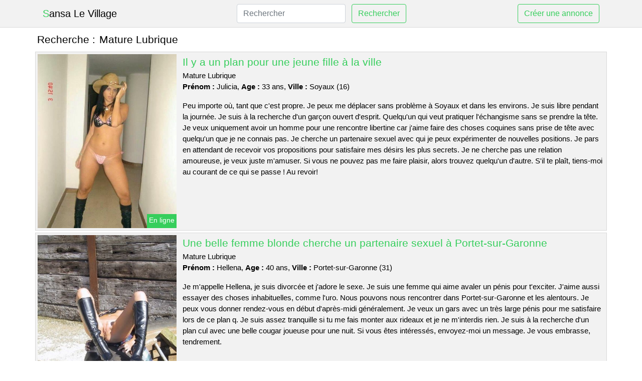

--- FILE ---
content_type: text/html; charset=UTF-8
request_url: https://www.sansalevillage.com/mature-lubrique
body_size: 6895
content:
<!doctype html>
<html lang="fr">
<head>
    <meta charset="utf-8">
    <meta name="viewport" content="width=device-width, initial-scale=1, shrink-to-fit=no">
    
    <link rel="preconnect" href="https://cdn.sansalevillage.com" crossorigin>
    <link rel="dns-prefetch" href="https://cdn.sansalevillage.com">
    
    <link rel="preconnect" href="https://stackpath.bootstrapcdn.com">
    <link rel="preload" as="style"  href="https://stackpath.bootstrapcdn.com/bootstrap/4.5.2/css/bootstrap.min.css">
    <link rel="preload" as="script" href="/js/jquery-3.5.1.min.js">
	<link rel="preload" href="https://cdn.sansalevillage.com/j/1/14215.jpg" as="image">
    
    <link rel="stylesheet" href="https://stackpath.bootstrapcdn.com/bootstrap/4.5.2/css/bootstrap.min.css" crossorigin="anonymous">
	
	<link rel="icon" href="/favicon.ico" />
	
	<meta name="csrf-token" content="pw6tM5cuiyCkYo6PzPacYSiqZ0xj4vZyy7ivDBOH">
	
	<title>Mature Lubrique</title>
	<meta name="description" content="Il y a un plan pour une jeune fille à la ville. Une belle femme blonde cherche un partenaire sexuel à Portet-sur-Garonne. Une femme adulte sur Tours recherche un homme pour une relation sexuelle. " />
	<link rel="canonical" href="https://www.sansalevillage.com/mature-lubrique" />
	
			
    <style>
    body{background-color:#ffffff;color: #000000;font-size: 15px;padding-bottom: 50px;}
    a, a:hover{color: #000000;}
    
    .navbar-brand:first-letter{color: #36ce5c;}
    .navbar-brand{color: #000000 !important;}
    
    h1{font-size:1.3rem;}
    h2{font-size:1.3rem;}
    
    .title{display: flex;}
    .title span{
        font-size:1.3rem;font-weight: 500;line-height: 1.2;}
    }
    
    .c1{color: #36ce5c;}
     a.c1, a.c1:hover{color: #36ce5c;}
    .bg_light{background-color: #ffffff;}
    .bg_dark{background-color: #f2f2f2;}
    
    .border, .border-bottom{border-color: #d9d9d9 !important;}
    
    .navbar{background-color: #f2f2f2;}
    .navbar-toggler-icon{color: #000000;}
    
    .thumbnail {position: relative;padding-top: 56.25%;overflow: hidden;}
    .thumbnail img{position: absolute;top: 0;bottom: 0;left: 0;right: 0;}
    
    .searchs{font-size: 0;}
    .searchs li{display: inline-block; margin: 0 5px 5px 0;}
    .searchs a{display:block;line-height:32px;padding: 0 5px;font-size: 15px;;}
    
    .list-unstyled li{line-height:18px;}
    h3{font-size: 15px;font-weight: normal;display: inline;}
    
    .online {position: absolute;right: 4px;bottom: 4px;background: #36ce5c;padding: 2px 4px 5px 4px;color: #ffffff;font-size:14px;}
    .outline {position: absolute;right: 4px;bottom: 4px;background: #4d4d4d;padding: 2px 4px 5px 4px;color: #ffffff;font-size:14px;}
    
    .btn-contact{position: absolute;top: 5px;right: 10px;background-color: #36ce5c;border-color:#36ce5c;}
    .btn-contact:hover, .btn-contact:active, .btn-contact:focus{
        background-color: #2ebd52 !important;
        border-color:#2ebd52 !important;
        box-shadow: unset !important;
    }
    
    .btn-submit{border-color:#36ce5c;color:#36ce5c;}
    .btn-submit:hover, .btn-submit:active, .btn-submit:focus{
        background-color: #2ebd52 !important;
        border-color:#2ebd52 !important;
        box-shadow: unset !important;color:#FFFFFF;
    }
    
    .form-control:focus{
        border-color:#36ce5c;
        box-shadow:initial;
    }
    
        
    </style>
</head>

<body>

<nav class="navbar navbar-expand-lg navbar-light p-0 border-bottom">
	<div class="container p-1v d-flex">
		<a class="navbar-brand" href="/">Sansa Le Village</a>
        <form class="form-inline my-2 my-lg-0 d-none d-md-block" method="post" action="https://www.sansalevillage.com/rechercher" >
        	<input type="hidden" name="_token" value="pw6tM5cuiyCkYo6PzPacYSiqZ0xj4vZyy7ivDBOH">          	<input class="form-control mr-sm-2" type="search" placeholder="Rechercher" aria-label="Rechercher" name="q" required >
          	<button class="btn btn-outline-primary my-2 my-sm-0 btn-submit" type="submit">Rechercher</button>
        </form>
		<a rel="nofollow" href="/inscription" class="btn btn-outline-primary my-2 btn-submit" >Créer une annonce</a>
	</div>
</nav>


<main>
	<div class="container" >
	
    	<div class="row">
    		<div class="col p-1 title">
	    		<span class="py-2 m-0 mr-2" >Recherche : </span>
	    		<h1 class="py-2 m-0" >Mature Lubrique</h1>
	    	</div>
	    </div>
	    
    	<div class="row">
    						<div class="row no-gutters border bg_dark mb-1">
	<div class="col-md-3 col-12 p-0">
		<div class="position-relative" >
    		<a rel="nofollow" href="https://www.sansalevillage.com/soyaux-16/il-y-a-un-plan-pour-une-jeune-fille-a-la-ville-4303">
    			<img  class="rounded-0 w-100 p-1 h-auto" src="https://cdn.sansalevillage.com/j/1/14215.jpg" alt="Il y a un plan pour une jeune fille à la ville" width="520"  height="653" >
    		</a>
        	    			<span class="online" >En ligne</span>
        	    	</div>
	</div>
	<div class="col-md-9 col-12 p-1 p-md-2">
		<h2 class="mb-1 mt-0">
			<a class="c1" rel="nofollow"  href="https://www.sansalevillage.com/soyaux-16/il-y-a-un-plan-pour-une-jeune-fille-a-la-ville-4303" >Il y a un plan pour une jeune fille à la ville</a>
		</h2>
		<p>
							Mature Lubrique<br>
						<b>Prénom : </b>Julicia, 
			<b>Age : </b>33 ans,
			<b>Ville : </b>Soyaux (16)
		</p>
		<p class=" mt-3 mb-0" >Peu importe où, tant que c'est propre. Je peux me déplacer sans problème à Soyaux et dans les environs. Je suis libre pendant la journée. Je suis à la recherche d'un garçon ouvert d'esprit. Quelqu'un qui veut pratiquer l'échangisme sans se prendre la tête. Je veux uniquement avoir un homme pour une rencontre libertine car j'aime faire des choses coquines sans prise de tête avec quelqu'un que je ne connais pas. Je cherche un partenaire sexuel avec qui je peux expérimenter de nouvelles positions. Je pars en attendant de recevoir vos propositions pour satisfaire mes désirs les plus secrets. Je ne cherche pas une relation amoureuse, je veux juste m'amuser. Si vous ne pouvez pas me faire plaisir, alors trouvez quelqu'un d'autre. S'il te plaît, tiens-moi au courant de ce qui se passe ! Au revoir!</p>
	</div>
</div>    						<div class="row no-gutters border bg_dark mb-1">
	<div class="col-md-3 col-12 p-0">
		<div class="position-relative" >
    		<a rel="nofollow" href="https://www.sansalevillage.com/portet-sur-garonne-31/une-belle-femme-blonde-cherche-un-partenaire-sexuel-a-portet-sur-garonne-4308">
    			<img loading=&quot;lazy&quot; class="rounded-0 w-100 p-1 h-auto" src="https://cdn.sansalevillage.com/m/2/28323.jpg" alt="Une belle femme blonde cherche un partenaire sexuel à @city" width="377"  height="480" >
    		</a>
        	    			<span class="outline" >Hors ligne</span>
        	    	</div>
	</div>
	<div class="col-md-9 col-12 p-1 p-md-2">
		<h2 class="mb-1 mt-0">
			<a class="c1" rel="nofollow"  href="https://www.sansalevillage.com/portet-sur-garonne-31/une-belle-femme-blonde-cherche-un-partenaire-sexuel-a-portet-sur-garonne-4308" >Une belle femme blonde cherche un partenaire sexuel à Portet-sur-Garonne</a>
		</h2>
		<p>
							Mature Lubrique<br>
						<b>Prénom : </b>Hellena, 
			<b>Age : </b>40 ans,
			<b>Ville : </b>Portet-sur-Garonne (31)
		</p>
		<p class=" mt-3 mb-0" >Je m'appelle Hellena, je suis divorcée et j'adore le sexe. Je suis une femme qui aime avaler un pénis pour t'exciter. J'aime aussi essayer des choses inhabituelles, comme l'uro. Nous pouvons nous rencontrer dans Portet-sur-Garonne et les alentours. Je peux vous donner rendez-vous en début d'après-midi généralement. Je veux un gars avec un très large pénis pour me satisfaire lors de ce plan q. Je suis assez tranquille si tu me fais monter aux rideaux et je ne m'interdis rien. Je suis à la recherche d'un plan cul avec une belle cougar joueuse pour une nuit. Si vous êtes intéressés, envoyez-moi un message. Je vous embrasse, tendrement.</p>
	</div>
</div>    						<div class="row no-gutters border bg_dark mb-1">
	<div class="col-md-3 col-12 p-0">
		<div class="position-relative" >
    		<a rel="nofollow" href="https://www.sansalevillage.com/tours-37/une-femme-adulte-sur-tours-recherche-un-homme-pour-une-relation-sexuelle-4302">
    			<img loading=&quot;lazy&quot; class="rounded-0 w-100 p-1 h-auto" src="https://cdn.sansalevillage.com/m/2/28365.jpg" alt="Une femme adulte sur @city recherche un homme pour une relation sexuelle" width="640"  height="465" >
    		</a>
        	    			<span class="online" >En ligne</span>
        	    	</div>
	</div>
	<div class="col-md-9 col-12 p-1 p-md-2">
		<h2 class="mb-1 mt-0">
			<a class="c1" rel="nofollow"  href="https://www.sansalevillage.com/tours-37/une-femme-adulte-sur-tours-recherche-un-homme-pour-une-relation-sexuelle-4302" >Une femme adulte sur Tours recherche un homme pour une relation sexuelle</a>
		</h2>
		<p>
							Mature Lubrique<br>
						<b>Prénom : </b>Darlane, 
			<b>Age : </b>43 ans,
			<b>Ville : </b>Tours (37)
		</p>
		<p class=" mt-3 mb-0" >Je n'ai pas de préférence en ce qui concerne mes amants. Il est nécessaire que le dernier soit très joueur. J'aime les longs préliminaires car je veux profiter de chaque moment avant que l'on fasse l'amour. Je peux te voir dans ton appartement car je dois être très discrète. Je suis disponible après mon travail pour ce rendez-vous. Il me faut un partenaire qui sait comment me faire jouir. Je ne veux pas de quelqu'un qui est maladroit ou trop timide pour prendre les choses en main. Je veux un homme qui soit bon à lécher. J'aime beaucoup la sodomie, mais je préfère quand c'est doux. Je ne suis pas contre un plan cul dans les bois si tu aimes l'exhibitionnisme. Je suis attirée par un mec qui veuille prendre le contrôle pendant notre nuit de sexe. Je suis ici pour profiter. Je cherche un partenaire sexuel qui soit aussi coquin que moi et accepte de jouer à des jeux érotiques. J'attends avec impatience de lire vos messages. Je vous souhaite de me rencontrer bientôt et vous embrasse. C'est fini.</p>
	</div>
</div>    						<div class="row no-gutters border bg_dark mb-1">
	<div class="col-md-3 col-12 p-0">
		<div class="position-relative" >
    		<a rel="nofollow" href="https://www.sansalevillage.com/fondettes-37/-4305">
    			<img loading=&quot;lazy&quot; class="rounded-0 w-100 p-1 h-auto" src="https://cdn.sansalevillage.com/m/0/5887.jpg" alt="" width="640"  height="480" >
    		</a>
        	    			<span class="online" >En ligne</span>
        	    	</div>
	</div>
	<div class="col-md-9 col-12 p-1 p-md-2">
		<h2 class="mb-1 mt-0">
			<a class="c1" rel="nofollow"  href="https://www.sansalevillage.com/fondettes-37/-4305" ></a>
		</h2>
		<p>
							Mature Lubrique<br>
						<b>Prénom : </b>Liloue, 
			<b>Age : </b>46 ans,
			<b>Ville : </b>Fondettes (37)
		</p>
		<p class=" mt-3 mb-0" >Je suis une personne qui aime les rencontres libertines. Je suis une femme qui aime le sexe et j'aime aller dans les clubs libertins. J'aime quand des inconnus me regardent faire l'amour dans un lieu public, comme par exemple dans les jardins. Je suis d'accord pour vous rencontrer dans un bar. Je suis d'accord pour avoir un rendez-vous à un endroit public. Je n'ai pas de style en ce qui concerne mes coups d'un soir. Toutefois, il est nécessaire que cet amant soit très ouvert d'esprit. J'aime les longs préliminaires car j'adore être toute excitée avant de faire l'amour. Je vais lire vos messages avec soin. J'ai hâte d'être au premier rendez-vous, car cela semble très excitant. Je t'embrasse, Liloue.</p>
	</div>
</div>    						<div class="row no-gutters border bg_dark mb-1">
	<div class="col-md-3 col-12 p-0">
		<div class="position-relative" >
    		<a rel="nofollow" href="https://www.sansalevillage.com/mont-de-marsan-40/des-couples-qui-aiment-partager-et-samuser-ensemble-4307">
    			<img loading=&quot;lazy&quot; class="rounded-0 w-100 p-1 h-auto" src="https://cdn.sansalevillage.com/j/1/10452.jpg" alt="Des couples qui aiment partager et s&#039;amuser ensemble" width="373"  height="500" >
    		</a>
        	    			<span class="outline" >Hors ligne</span>
        	    	</div>
	</div>
	<div class="col-md-9 col-12 p-1 p-md-2">
		<h2 class="mb-1 mt-0">
			<a class="c1" rel="nofollow"  href="https://www.sansalevillage.com/mont-de-marsan-40/des-couples-qui-aiment-partager-et-samuser-ensemble-4307" >Des couples qui aiment partager et s&#039;amuser ensemble</a>
		</h2>
		<p>
							Mature Lubrique<br>
						<b>Prénom : </b>Lynette, 
			<b>Age : </b>34 ans,
			<b>Ville : </b>Mont-de-Marsan (40)
		</p>
		<p class=" mt-3 mb-0" >Salut les gars, je suis une assez jolie et excitante femme de 34 ans. Je m'appelle Lynette. Nous aimons le sadomasochisme. J'aime être accrochée pendant que mon partenaire me fait l'amour, car cela me permet de le voir et d'entendre mes gémissements. Nous ne sommes libres que les weekends. Nous voulons vous accueillir dans notre maison. Nous voulons juste passer un bon moment en votre présence. Nous sommes sur ce site de cul pour trouver des mecs à rencontrer lors de soirées coquines. N'hésitez pas à laisser un commentaire, nous serons ravis de le lire. Je souhaite avoir une rencontre avec vous en espérant que cela soit agréable et charmant. Je t'embrasse. A bientôt.</p>
	</div>
</div>    						<div class="row no-gutters border bg_dark mb-1">
	<div class="col-md-3 col-12 p-0">
		<div class="position-relative" >
    		<a rel="nofollow" href="https://www.sansalevillage.com/guerande-44/une-jeune-femme-cochonne-cherche-un-homme-pour-une-rencontre-cul-sur-guerande-4310">
    			<img loading=&quot;lazy&quot; class="rounded-0 w-100 p-1 h-auto" src="https://cdn.sansalevillage.com/j/1/13123.jpg" alt="Une jeune femme cochonne cherche un homme pour une rencontre cul sur @city" width="1000"  height="750" >
    		</a>
        	    			<span class="online" >En ligne</span>
        	    	</div>
	</div>
	<div class="col-md-9 col-12 p-1 p-md-2">
		<h2 class="mb-1 mt-0">
			<a class="c1" rel="nofollow"  href="https://www.sansalevillage.com/guerande-44/une-jeune-femme-cochonne-cherche-un-homme-pour-une-rencontre-cul-sur-guerande-4310" >Une jeune femme cochonne cherche un homme pour une rencontre cul sur Guérande</a>
		</h2>
		<p>
							Mature Lubrique<br>
						<b>Prénom : </b>Katleen, 
			<b>Age : </b>22 ans,
			<b>Ville : </b>Guérande (44)
		</p>
		<p class=" mt-3 mb-0" >Bonjour, je suis ici pour trouver des personnes avec qui avoir du sexe sans attaches. Je m'appelle Katleen et j'ai 22 ans. Je suis une fille qui aime montrer son corps aux garçons pour un plan sexuel. Je voudrais que les garçons qui m'écrivent soient blonds et assez beaux. Je cherche un homme qui puisse me satisfaire sexuellement. Il doit être fort et capable de me donner ce dont j'ai besoin. J'aime rester au lit toute une journée, si mon partenaire sait comment s'y prendre. Il est possible de se retrouver chez moi ou bien chez vous, je me déplace mais je ne veux pas faire des dizaines de kilomètres. S'il vous plaît, ne restez pas à l'hôtel. Je trouve cela un peu désagréable. Je suis disponible le soir et le samedi. Nous n'avons aucun tabou en ce qui concerne les jeux érotiques, comme le mélangisme ou d'autres activités. Je veux donc apprendre avec quelqu'un qui sait ce qu'il fait. Je souhaite avoir de futurs rendez-vous avec un partenaire sexuel. Avant de faire quoi que ce soit, vous devez me laisser un message. J'espère vous rencontrer bientôt ! Je vous fais des bisous.</p>
	</div>
</div>    						<div class="row no-gutters border bg_dark mb-1">
	<div class="col-md-3 col-12 p-0">
		<div class="position-relative" >
    		<a rel="nofollow" href="https://www.sansalevillage.com/longwy-54/une-femme-dun-certain-age-est-tres-gourmande-pour-un-plan-torride-sur-longwy-4301">
    			<img loading=&quot;lazy&quot; class="rounded-0 w-100 p-1 h-auto" src="https://cdn.sansalevillage.com/m/3/38835.jpg" alt="Une femme d&#039;un certain âge est très gourmande pour un plan torride sur @city" width="366"  height="480" >
    		</a>
        	    			<span class="online" >En ligne</span>
        	    	</div>
	</div>
	<div class="col-md-9 col-12 p-1 p-md-2">
		<h2 class="mb-1 mt-0">
			<a class="c1" rel="nofollow"  href="https://www.sansalevillage.com/longwy-54/une-femme-dun-certain-age-est-tres-gourmande-pour-un-plan-torride-sur-longwy-4301" >Une femme d&#039;un certain âge est très gourmande pour un plan torride sur Longwy</a>
		</h2>
		<p>
							Mature Lubrique<br>
						<b>Prénom : </b>Aishwarya, 
			<b>Age : </b>39 ans,
			<b>Ville : </b>Longwy (54)
		</p>
		<p class=" mt-3 mb-0" >Bonjour, je suis une fille assez jolie qui est en couple mais j'ai des relations sexuelles sans engagement. Je suis banquière et ce n'est pas très passionnant. J'ai envie de trouver un mec pour m'amuser. Je suis coquine et je veux jouer avec quelqu'un. Nous pouvons nous retrouver dans les environs de Longwy. Nous pouvons nous voir en début d'après-midi. Comme je suis une cougar, j'ai envie d'un garçon plus jeune. Je veux un bon plan cul. Je suis une femme qui a besoin de sexe. J'aime vous montrer comment me faire avoir un orgasme. J'adore être nue en pleine nature et que l'on me prenne en photo. Tout ce qui me fait vibrer, ce sont les coups inattendus dans des lieux publics (garages, toilettes, etc.). Vous devez être ingénieux dans les rues de Longwy. J'espère que je vais avoir de bons plans culs avec vous. Vous devez me donner un rendez-vous avant toute chose. Je suis impatiente de vous rencontrer ! Au revoir.</p>
	</div>
</div>    						<div class="row no-gutters border bg_dark mb-1">
	<div class="col-md-3 col-12 p-0">
		<div class="position-relative" >
    		<a rel="nofollow" href="https://www.sansalevillage.com/laxou-54/une-nymphomane-libertine-aimerait-passer-une-soiree-bdsm-dans-la-ville-4309">
    			<img loading=&quot;lazy&quot; class="rounded-0 w-100 p-1 h-auto" src="https://cdn.sansalevillage.com/m/0/555.jpg" alt="Une nymphomane libertine aimerait passer une soirée BDSM dans la ville" width="1152"  height="864" >
    		</a>
        	    			<span class="outline" >Hors ligne</span>
        	    	</div>
	</div>
	<div class="col-md-9 col-12 p-1 p-md-2">
		<h2 class="mb-1 mt-0">
			<a class="c1" rel="nofollow"  href="https://www.sansalevillage.com/laxou-54/une-nymphomane-libertine-aimerait-passer-une-soiree-bdsm-dans-la-ville-4309" >Une nymphomane libertine aimerait passer une soirée BDSM dans la ville</a>
		</h2>
		<p>
							Mature Lubrique<br>
						<b>Prénom : </b>Pavithra, 
			<b>Age : </b>47 ans,
			<b>Ville : </b>Laxou (54)
		</p>
		<p class=" mt-3 mb-0" >Salut tout le monde, je suis Pavithra, j'ai 47 ans et mon conjoint aussi. Nous sommes un couple qui aime le sexe et habitons Laxou. On cherche un homme de notre âge pour cette rencontre à caractère sexuel. Je suis une femme très gourmande et je veux un bon coup pour jouir ensemble. Il est préférable que je sois attachée pendant que mon partenaire me regarde, car cela rendra l'expérience plus intense lorsque tu me feras jouir. Pour se retrouver, on vous propose de vous fixer un rendez-vous à votre domicile. Le soir, on est libre. Nous voulons entendre parler de tout ce qui est prévu pour cette soirée sexuelle. J'espère vous revoir sur Laxou ! Je t'embrasse très fort ! Au revoir.</p>
	</div>
</div>    						<div class="row no-gutters border bg_dark mb-1">
	<div class="col-md-3 col-12 p-0">
		<div class="position-relative" >
    		<a rel="nofollow" href="https://www.sansalevillage.com/le-mee-sur-seine-77/rencontre-pour-soiree-adultere-dans-le-mee-sur-seine-4306">
    			<img loading=&quot;lazy&quot; class="rounded-0 w-100 p-1 h-auto" src="https://cdn.sansalevillage.com/j/0/2890.jpg" alt="Rencontre pour soirée adultère dans @city" width="500"  height="338" >
    		</a>
        	    			<span class="online" >En ligne</span>
        	    	</div>
	</div>
	<div class="col-md-9 col-12 p-1 p-md-2">
		<h2 class="mb-1 mt-0">
			<a class="c1" rel="nofollow"  href="https://www.sansalevillage.com/le-mee-sur-seine-77/rencontre-pour-soiree-adultere-dans-le-mee-sur-seine-4306" >Rencontre pour soirée adultère dans Le Mée-sur-Seine</a>
		</h2>
		<p>
							Mature Lubrique<br>
						<b>Prénom : </b>Seval, 
			<b>Age : </b>23 ans,
			<b>Ville : </b>Le Mée-sur-Seine (77)
		</p>
		<p class=" mt-3 mb-0" >Je m'appelle Seval, j'ai 23 ans et je vis à Le Mée-sur-Seine. Je suis une fille coquine qui aime s'amuser. Je suis sensuelle, sexy et séduisante. Nous pouvons nous voir à mon appartement ou bien chez vous, je me déplace mais je ne veux pas traverser le pays. S'il vous plaît, ne réservez pas d'hôtel. Je trouve cela un peu suspect. Je suis libre le soir et le week-end en entier. De préférence, j'aurais aimé que les hommes qui m'adressent des messages soient blond et assez beau. Je cherche un garçon qui puisse me satisfaire sexuellement. Il doit être endurant car j'en demande beaucoup. Je peux rester au lit tout un week-end si mon partenaire me satisfait. Un rendez-vous amoureux doit me faire jouir. Je veux un homme qui sache bien parler. Je suis une amateur de sodomie, mais je le fais avec tact. Je suis personnellement pour une rencontre en pleine nature, si tu es exhibitionniste. Je veux un homme qui prenne l'initiative et me domine pendant notre rencontre sexuelle. Je suis ici pour profiter. Je vous demande de me contacter si vous voulez avoir une relation sexuelle avec moi. Je cherche un homme qui aime être coquin. Je t'embrasse.</p>
	</div>
</div>    						<div class="row no-gutters border bg_dark mb-1">
	<div class="col-md-3 col-12 p-0">
		<div class="position-relative" >
    		<a rel="nofollow" href="https://www.sansalevillage.com/la-londe-les-maures-83/mere-cochonne-est-sur-la-londe-les-maures-pour-avoir-une-baise-4304">
    			<img loading=&quot;lazy&quot; class="rounded-0 w-100 p-1 h-auto" src="https://cdn.sansalevillage.com/m/1/10441.jpg" alt="Mère Cochonne est sur @city pour avoir une baise" width="500"  height="667" >
    		</a>
        	    			<span class="outline" >Hors ligne</span>
        	    	</div>
	</div>
	<div class="col-md-9 col-12 p-1 p-md-2">
		<h2 class="mb-1 mt-0">
			<a class="c1" rel="nofollow"  href="https://www.sansalevillage.com/la-londe-les-maures-83/mere-cochonne-est-sur-la-londe-les-maures-pour-avoir-une-baise-4304" >Mère Cochonne est sur La Londe-les-Maures pour avoir une baise</a>
		</h2>
		<p>
							Mature Lubrique<br>
						<b>Prénom : </b>Louise-anna, 
			<b>Age : </b>47 ans,
			<b>Ville : </b>La Londe-les-Maures (83)
		</p>
		<p class=" mt-3 mb-0" >Je suis une femme mature qui aime les hommes plus jeunes que moi. J'aime leur énergie et leur enthousiasme pour la vie. Ils me font sentir jeune et sexy, ce que j'adore ! Je vous rappelle que je souhaite avoir une belle rencontre de quelques heures. Je peux vous rejoindre pour une entrevue en fin d'après-midi. Nous pouvons nous rencontrer dans La Londe-les-Maures et ses alentours. Je suis une femme mature qui est attirée par les hommes plus jeunes. Ces derniers ont moins de 49 ans et cela m'excite. J'aime prendre le contrôle lors d'un plan cul car je sais comment te faire monter la température. Je suis une femme ouverte d'esprit et sans préjugés. Je veux juste avoir une bonne relation sexuelle avec un homme sympathique. Laissez un commentaire si vous êtes intéressés. Je serais ravie de vous partager mon mail ou mon numéro de téléphone pour qu'on puisse passer un moment ensemble. Nous nous reverrons bientôt.</p>
	</div>
</div>    		    	</div>
    	
    	    	
    	<div class="row">
    		<div class="col p-0">
            	<ul class="list-unstyled searchs" >
                	                		<li><a class="border bg_dark" href="https://www.sansalevillage.com/petites-annonces-escort-saint-quentin-de-baron">Petites annonces escort Saint-Quentin-de-Baron</a></li>
                	                		<li><a class="border bg_dark" href="https://www.sansalevillage.com/petites-annonces-escort-malaucene">Petites annonces escort Malaucène</a></li>
                	                		<li><a class="border bg_dark" href="https://www.sansalevillage.com/mature-lubrique">Mature Lubrique</a></li>
                	                		<li><a class="border bg_dark" href="https://www.sansalevillage.com/petites-annonces-escort-saint-philibert">Petites annonces escort Saint-Philibert</a></li>
                	                		<li><a class="border bg_dark" href="https://www.sansalevillage.com/petites-annonces-escort-bu">Petites annonces escort Bû</a></li>
                	                		<li><a class="border bg_dark" href="https://www.sansalevillage.com/escort-fontaine-paris">Escort Fontaine Paris</a></li>
                	                		<li><a class="border bg_dark" href="https://www.sansalevillage.com/petites-annonces-escort-grenade-sur-ladour">Petites annonces escort Grenade-sur-l&#039;Adour</a></li>
                	                		<li><a class="border bg_dark" href="https://www.sansalevillage.com/beurette-en-hijab">Beurette En Hijab</a></li>
                	                		<li><a class="border bg_dark" href="https://www.sansalevillage.com/peugeot-occasion-orleans">Peugeot Occasion Orléans</a></li>
                	                		<li><a class="border bg_dark" href="https://www.sansalevillage.com/code-postal-courbevoie">Code Postal Courbevoie</a></li>
                	                		<li><a class="border bg_dark" href="https://www.sansalevillage.com/escorte-girl-maubeuge">Escorte Girl Maubeuge</a></li>
                	                		<li><a class="border bg_dark" href="https://www.sansalevillage.com/chat-lesbienne-sans-inscription">Chat Lesbienne Sans Inscription</a></li>
                	                		<li><a class="border bg_dark" href="https://www.sansalevillage.com/vivastreet-rencontres">Vivastreet Rencontres</a></li>
                	                		<li><a class="border bg_dark" href="https://www.sansalevillage.com/colocation-sur-paris">Colocation Sur Paris</a></li>
                	                		<li><a class="border bg_dark" href="https://www.sansalevillage.com/parkings-grenoble">Parkings Grenoble</a></li>
                	                		<li><a class="border bg_dark" href="https://www.sansalevillage.com/petites-annonces-escort-gragnague">Petites annonces escort Gragnague</a></li>
                	                		<li><a class="border bg_dark" href="https://www.sansalevillage.com/petites-annonces-escort-folembray">Petites annonces escort Folembray</a></li>
                	                		<li><a class="border bg_dark" href="https://www.sansalevillage.com/transexuel-a-rennes">Transexuel A Rennes</a></li>
                	                		<li><a class="border bg_dark" href="https://www.sansalevillage.com/petites-annonces-escort-sainte-flaive-des-loups">Petites annonces escort Sainte-Flaive-des-Loups</a></li>
                	                		<li><a class="border bg_dark" href="https://www.sansalevillage.com/massage-narbonne-plage">Massage Narbonne Plage</a></li>
                	                	
                	            	</ul>
            </div>
    	</div>
    	
    </div>
</main>



<script src="/js/jquery-3.5.1.min.js" ></script>
<script type="text/javascript">
    $.ajaxSetup({
        headers: {
            'X-CSRF-TOKEN': $('meta[name="csrf-token"]').attr('content')
        }
    });

    function aVisitor()
    {
    	$.post( "/a-visitor" );
    }

    $( document ).ready(function() {
    	aVisitor();
    });
</script>
    
<script defer src="https://static.cloudflareinsights.com/beacon.min.js/vcd15cbe7772f49c399c6a5babf22c1241717689176015" integrity="sha512-ZpsOmlRQV6y907TI0dKBHq9Md29nnaEIPlkf84rnaERnq6zvWvPUqr2ft8M1aS28oN72PdrCzSjY4U6VaAw1EQ==" data-cf-beacon='{"version":"2024.11.0","token":"77f43a011cf0401b9c9d96453f337269","r":1,"server_timing":{"name":{"cfCacheStatus":true,"cfEdge":true,"cfExtPri":true,"cfL4":true,"cfOrigin":true,"cfSpeedBrain":true},"location_startswith":null}}' crossorigin="anonymous"></script>
</body>
</html>